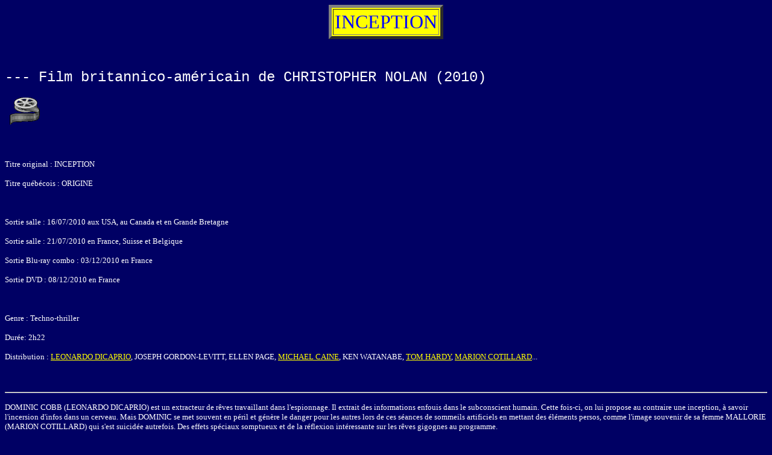

--- FILE ---
content_type: text/html
request_url: http://www.laurentpons.fr/inception.htm
body_size: 3558
content:
<!DOCTYPE HTML PUBLIC "-//W3C//DTD HTML 4.01 Transitional//EN">
<html><head>



<meta http-equiv="Content-Type" content="text/html; charset=iso-8859-1">
<meta name="GENERATOR" content="Microsoft FrontPage Express 2.0"><title>INCEPTION - fiche de films TMP Movie</title></head><body bgcolor="#000064" link="#000080">
<div align="center"><center>

<table bgcolor="#ffff00" border="5" cellpadding="2">
    <tbody><tr>
        <td align="center"><font color="#0000ff" face="Verdana" size="6">INCEPTION</font></td>
    </tr>
</tbody></table>
</center></div>

<p>&nbsp;</p>

<p><font color="#ffffff" face="Courier" size="5">--- Film
britannico-américain de CHRISTOPHER NOLAN (2010)</font></p>

<table border="0" cellpadding="2">
    <tbody><tr>
        <td><p>&nbsp;<a href="index.html"><img src="cinemage3.gif" border="0" height="45" width="50"></a></p>
        <p>&nbsp;</p>
        </td>
    </tr>
</tbody></table>

<p><font color="#ffffff" face="Verdana" size="2">Titre original :
INCEPTION</font></p>

<p><font color="#ffffff" face="Verdana" size="2">Titre
québécois : ORIGINE</font></p>
<p><font color="#ffffff" face="Verdana" size="2"><br>
</font></p>


<p><font color="#ffffff" face="Verdana" size="2">Sortie salle :
16/07/2010 aux USA, au Canada et en Grande Bretagne</font></p>

<p><font color="#ffffff" face="Verdana" size="2">Sortie salle :
21/07/2010 en France, Suisse et Belgique</font></p>

<p><font color="#ffffff" face="Verdana" size="2">Sortie Blu-ray
combo : 03/12/2010 en France</font></p>

<p><font color="#ffffff" face="Verdana" size="2">Sortie DVD : 08/12/2010
en France</font></p>
<p><font color="#ffffff" face="Verdana" size="2"><br>
</font></p>


<p><font color="#ffffff" face="Verdana" size="2">Genre : Techno-thriller</font></p>

<p><font color="#ffffff" face="Verdana" size="2">Durée: 2h22</font></p>

<p><font color="#ffffff" face="Verdana" size="2">Distribution : </font><a style="color: yellow;" href="leonardodicaprio.htm"><font face="Verdana" size="2">LEONARDO DICAPRIO</font></a><font color="#ffffff" face="Verdana" size="2">, JOSEPH GORDON-LEVITT, ELLEN PAGE, </font><a style="color: yellow;" href="michaelcaine.htm"><font face="Verdana" size="2">MICHAEL CAINE</font></a><font color="#ffffff" face="Verdana" size="2">, KEN WATANABE, <a style="color: yellow;" href="tomhardy.htm">TOM HARDY</a>, </font><a style="color: yellow;" href="marioncotillard.htm"><font face="Verdana" size="2">MARION COTILLARD</font></a><font color="#ffffff" face="Verdana" size="2">...</font></p>

<p>&nbsp;</p>

<hr>

<p><font color="#ffffff" face="Verdana" size="2">DOMINIC COBB (LEONARDO
DICAPRIO) est un extracteur de rêves travaillant dans l'espionnage.
Il extrait des informations enfouis dans le subconscient humain.
Cette fois-ci, on lui propose au contraire une inception, à
savoir l'incersion d'infos dans un cerveau. Mais DOMINIC se met
souvent en péril et génère le danger pour les autres lors de
ces séances de sommeils artificiels en mettant des éléments
persos, comme l'image souvenir de sa femme MALLORIE (MARION
COTILLARD) qui s'est suicidée autrefois. Des effets spéciaux
somptueux et de la réflexion intéressante sur les rêves
gigognes au programme.</font></p>

<p><font color="#ffffff" face="Verdana" size="2">Note : 14/20</font></p>

<p><font color="#ffffff" face="Verdana" size="2">LAURENT PONS</font></p>

<p>&nbsp;</p>

<hr>

<p><a href="index.html"><img src="retour.gif" border="0" height="40" width="40"></a> <a href="index.html"><font color="#ffffff" face="Verdana" size="4">Retour</font></a></p>

<p>&nbsp;</p>
</body></html>